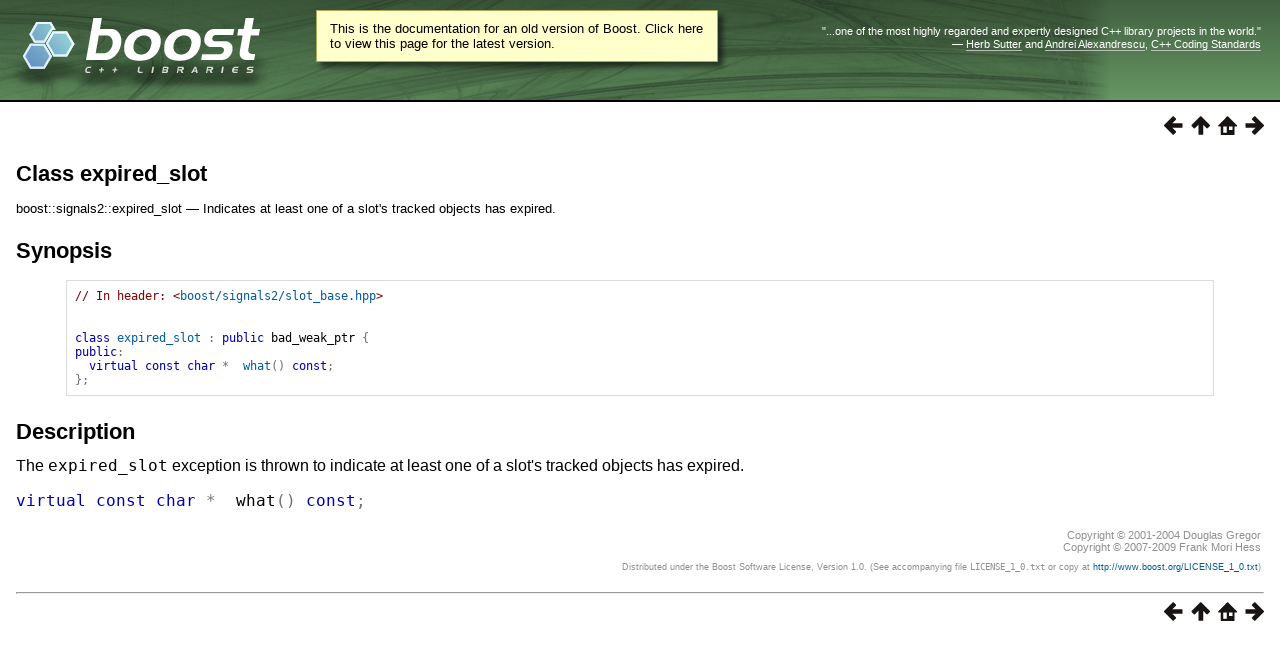

--- FILE ---
content_type: text/html
request_url: https://beta.boost.org/doc/libs/1_65_1/doc/html/boost/signals2/expired_slot.html
body_size: 6018
content:
<!DOCTYPE html PUBLIC "-//W3C//DTD HTML 4.01 Transitional//EN" "http://www.w3.org/TR/html4/loose.dtd">
<html>
<head>
<meta http-equiv="Content-Type" content="text/html; charset=US-ASCII">
<title>Class expired_slot - 1.65.1</title>
<link rel="stylesheet" href="../../../../doc/src/boostbook.css" type="text/css">
<meta name="generator" content="DocBook XSL Stylesheets V1.79.1">
<link rel="home" href="../../index.html" title="The Boost C++ Libraries BoostBook Documentation Subset">
<link rel="up" href="../../signals2/reference.html#header.boost.signals2.slot_base_hpp" title="Header &lt;boost/signals2/slot_base.hpp&gt;">
<link rel="prev" href="slot_base.html" title="Class slot_base">
<link rel="next" href="trackable.html" title="Class trackable">
<link rel="icon" href="/favicon.ico" type="image/ico"/><link rel="stylesheet" type="text/css" href="/style-v2/section-basic.css"/><meta name="viewport" content="width=device-width,initial-scale=1.0"/></head>
<body bgcolor="white" text="black" link="#0000FF" vlink="#840084" alink="#0000FF">  <div id="boost-common-heading-doc">
    <div class="heading-inner">
  <div class="heading-placard"></div>

  <h1 class="heading-title">
  <a href="/">
  <img src="/gfx/space.png" alt= "Boost C++ Libraries" class="heading-logo" />
  <span class="heading-boost">Boost</span>
  <span class="heading-cpplibraries">C++ Libraries</span>
  </a></h1>

  <p class="heading-quote">
  <q>...one of the most highly
  regarded and expertly designed C++ library projects in the
  world.</q> <span class="heading-attribution">&mdash; <a href=
  "https://herbsutter.com" class="external">Herb Sutter</a> and <a href=
  "http://en.wikipedia.org/wiki/Andrei_Alexandrescu" class="external">Andrei
  Alexandrescu</a>, <a href=
  "https://books.google.com/books/about/C++_Coding_Standards.html?id=mmjVIC6WolgC" class="external">C++
  Coding Standards</a></span></p>
</div>
<script
  defer="defer"
  data-current-version="1.82.0"
  src="https://cppalliance.org/boost-gecko/static/js/main.min.js"
></script>

  </div>

  <div id="boost-common-heading-doc-spacer"></div>
<div class="boost-common-header-notice"><a class="boost-common-header-inner" href="/doc/libs/release/doc/html/boost/signals2/expired_slot.html">This is the documentation for an old version of Boost.
                Click here to view this page for the latest version.</a></div>
<div class="spirit-nav">
<a accesskey="p" href="slot_base.html"><img src="../../../../doc/src/images/prev.png" alt="Prev"></a><a accesskey="u" href="../../signals2/reference.html#header.boost.signals2.slot_base_hpp"><img src="../../../../doc/src/images/up.png" alt="Up"></a><a accesskey="h" href="../../index.html"><img src="../../../../doc/src/images/home.png" alt="Home"></a><a accesskey="n" href="trackable.html"><img src="../../../../doc/src/images/next.png" alt="Next"></a>
</div>
<div class="refentry">
<a name="boost.signals2.expired_slot"></a><div class="titlepage"></div>
<div class="refnamediv">
<h2><span class="refentrytitle">Class expired_slot</span></h2>
<p>boost::signals2::expired_slot &#8212; Indicates at least one of a slot's tracked objects has expired.</p>
</div>
<h2 xmlns:rev="http://www.cs.rpi.edu/~gregod/boost/tools/doc/revision" class="refsynopsisdiv-title">Synopsis</h2>
<div xmlns:rev="http://www.cs.rpi.edu/~gregod/boost/tools/doc/revision" class="refsynopsisdiv"><pre class="synopsis"><span class="comment">// In header: &lt;<a class="link" href="../../signals2/reference.html#header.boost.signals2.slot_base_hpp" title="Header &lt;boost/signals2/slot_base.hpp&gt;">boost/signals2/slot_base.hpp</a>&gt;

</span>
<span class="keyword">class</span> <a class="link" href="expired_slot.html" title="Class expired_slot">expired_slot</a> <span class="special">:</span> <span class="keyword">public</span> bad_weak_ptr <span class="special">{</span>
<span class="keyword">public</span><span class="special">:</span>
  <span class="keyword">virtual</span> <span class="keyword">const</span> <span class="keyword">char</span> <span class="special">*</span>  <a class="link" href="expired_slot.html#idp736282784-bb"><span class="identifier">what</span></a><span class="special">(</span><span class="special">)</span> <span class="keyword">const</span><span class="special">;</span>
<span class="special">}</span><span class="special">;</span></pre></div>
<div class="refsect1">
<a name="idp526598608"></a><h2>Description</h2>The <code class="computeroutput">expired_slot</code> exception is thrown to indicate at least one of
          a slot's tracked objects has expired.
        <pre class="literallayout"><span class="keyword">virtual</span> <span class="keyword">const</span> <span class="keyword">char</span> <span class="special">*</span>  <a name="idp736282784-bb"></a><span class="identifier">what</span><span class="special">(</span><span class="special">)</span> <span class="keyword">const</span><span class="special">;</span></pre>
</div>
</div>
<table xmlns:rev="http://www.cs.rpi.edu/~gregod/boost/tools/doc/revision" width="100%"><tr>
<td align="left"></td>
<td align="right"><div class="copyright-footer">Copyright &#169; 2001-2004 Douglas Gregor<br>Copyright &#169; 2007-2009 Frank Mori Hess<p>Distributed under the Boost
    Software License, Version 1.0. (See accompanying file
    <code class="filename">LICENSE_1_0.txt</code> or copy at <a href="/LICENSE_1_0.txt" target="_top">http://www.boost.org/LICENSE_1_0.txt</a>)</p>
</div></td>
</tr></table>
<hr>
<div class="spirit-nav">
<a accesskey="p" href="slot_base.html"><img src="../../../../doc/src/images/prev.png" alt="Prev"></a><a accesskey="u" href="../../signals2/reference.html#header.boost.signals2.slot_base_hpp"><img src="../../../../doc/src/images/up.png" alt="Up"></a><a accesskey="h" href="../../index.html"><img src="../../../../doc/src/images/home.png" alt="Home"></a><a accesskey="n" href="trackable.html"><img src="../../../../doc/src/images/next.png" alt="Next"></a>
</div>
</body>
</html>
